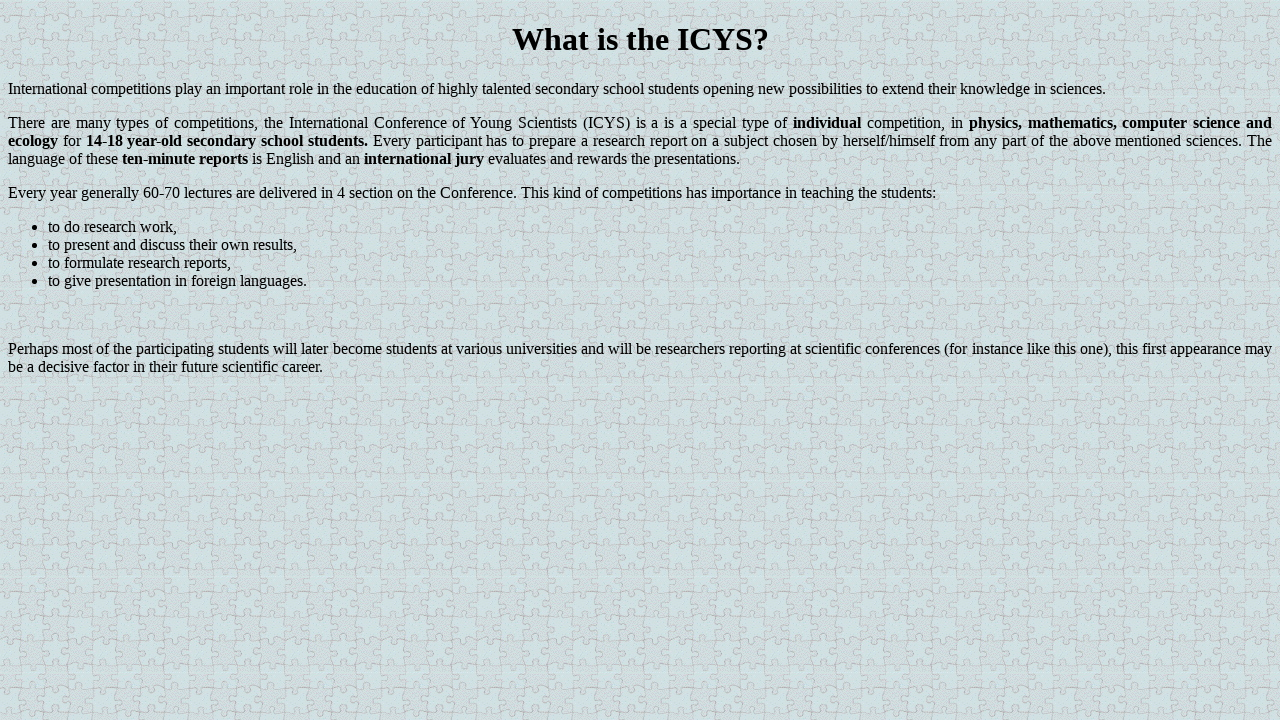

--- FILE ---
content_type: text/html; charset=iso-8859-2
request_url: http://metal.elte.hu/~icys/whatis_en.html
body_size: 1434
content:
<!DOCTYPE HTML PUBLIC "-//W3C//DTD HTML 4.01 Transitional//EN" "http://www.w3.org/TR/1999/REC-html401-19991224/loose.dtd">
<HTML>
  <HEAD>
    <META http-equiv="Content-Type" content="text/html; charset=iso-8859-2">
    <META name="author" content="Peter Kenesei">
    <META name="copyright" content="Copyright 2002. All rights reserved. Do not use any image without the author's prior permission.">
    <META name="description" content="International Conference of Young Scientists Home Page. This is a conference type competition for 14-18 year-old secondary school students on mathematics, physics, computer science and ecology. Founded in 1993 by Hungary and Belarus.">
    <META name="keywords" lang="en" content="ICYS, Conference, Young, Scientist, Mathematics, Physics, Informatics, Computer Science, Ecology, Rajkovits, Zsuzsanna, Markovich, Leonid, Eotvos, University, Secondary School, Student, Hungary, Belarus">
    <META name="keywords" lang="hu" content="ICYS, Konfrencia, Ifju, Kutató, Matematika, Fizika, Informatika, Komputer, Számítástudomány, Számítógép, Ökológia, Biológia, Rajkovits, Zsuzsanna, Markovich, Leonid, Eötvös, Egyetem, középiskola, Gimnázium, Tanuló, Magyarország, Belorusszia">
    <META name="ROBOTS" content="FOLLOW, INDEX">
    <TITLE> International Conference of Young Scientists -- What is the ICYS? </TITLE>
  </HEAD>
  <BODY background="mosaic.jpg">
    <H1 align="center"> What is the ICYS? </H1>

    <P align="justify">
      International competitions play an important role in the education of
      highly talented secondary school students opening new possibilities
      to extend their knowledge in sciences.
    </P>
    <P align="justify">
      There are many types of competitions, the International Conference of
      Young Scientists (ICYS) is a is a special type of <B> individual </B> 
      competition, in <B> physics, mathematics, computer science and ecology
      </B> for <B> 14-18 year-old secondary school students. </B> Every 
      participant has to prepare a research report 
      on a subject chosen by herself/himself from any part of the above 
      mentioned sciences. The language of these <B >ten-minute reports </B>
      is English and an <B> international jury </B> evaluates and rewards the 
      presentations. 
    </P>
    <P align="justify">
      Every year generally 60-70 lectures are delivered in 
      4 section on the Conference.
      This kind of competitions has importance in teaching the students: 
    </P>
      <UL>
        <LI> to do research work,  </LI>
        <LI> to present and discuss their own results, </LI>
        <LI> to formulate research reports, </LI>
        <LI> to give presentation in foreign languages. </LI>
      </UL>
    <BR>
    <P align="justify">
      Perhaps most of the participating students will later become students
      at various universities and will be researchers reporting at scientific
      conferences (for instance like this one), this first appearance 
      may be a decisive factor in their future scientific career.
    </P>

  </BODY>
</HTML>